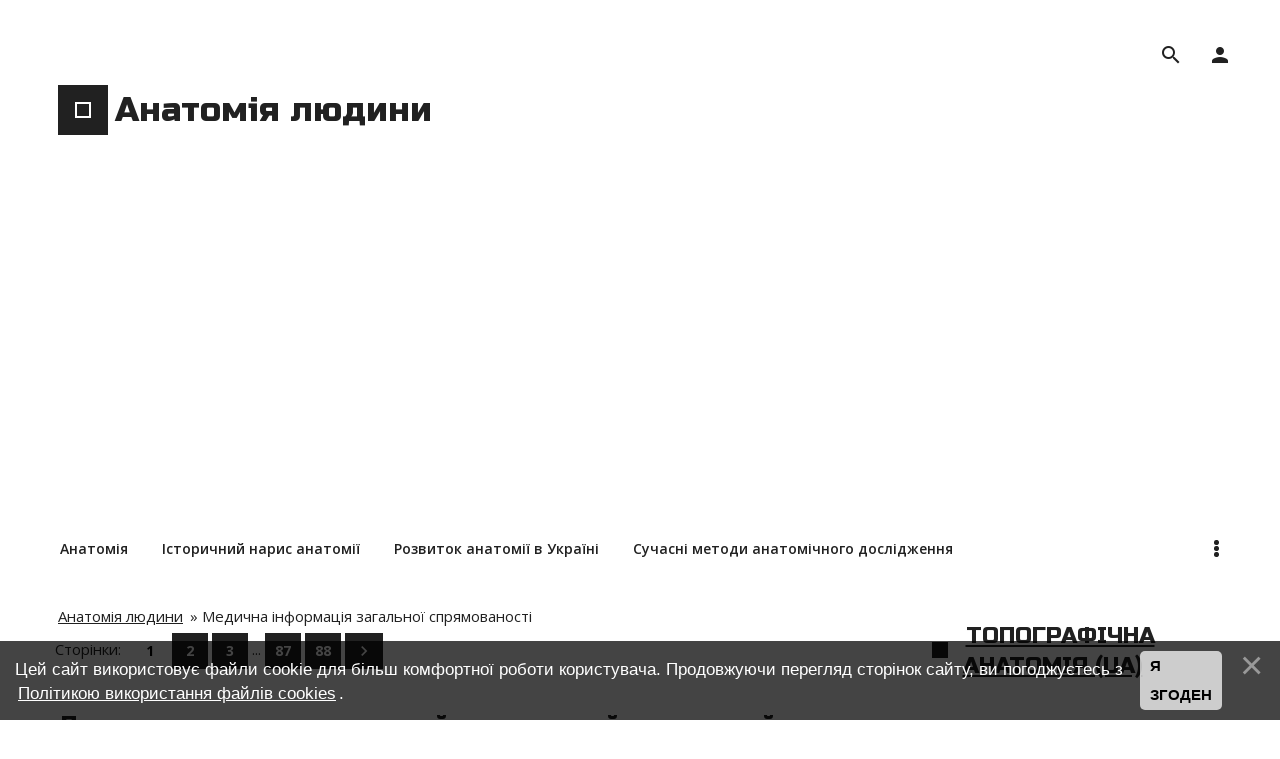

--- FILE ---
content_type: text/html; charset=UTF-8
request_url: https://anatomia.org.ua/publ/
body_size: 19912
content:
<!DOCTYPE html>
<html id="root">
<head>
<script type="text/javascript" src="/?VvHAEGZpLMiTx8zxUQ%5EH32lruZEqggHlvdV7UnJXSFD1x%21Kk7wz0ImFS9fjhhU9NE%21TGIZBr952%5EONZbVtBf2XzJZyhirVFnWdL18yFkVnJDtDA9%3BbqY%5E4Vm0rFHbzqkygk2Xsjvw5%21D9rtAXFwepQ0H8xMmEkj1uHdEpl8Isi%21ps%210WBMsmuwS1JLG3fOp4AyL8eDg5vWZSiXp3x9iFlfa1g%3Boo"></script>
	<script type="text/javascript">new Image().src = "//counter.yadro.ru/hit;ucoznet?r"+escape(document.referrer)+(screen&&";s"+screen.width+"*"+screen.height+"*"+(screen.colorDepth||screen.pixelDepth))+";u"+escape(document.URL)+";"+Date.now();</script>
	<script type="text/javascript">new Image().src = "//counter.yadro.ru/hit;ucoz_desktop_ad?r"+escape(document.referrer)+(screen&&";s"+screen.width+"*"+screen.height+"*"+(screen.colorDepth||screen.pixelDepth))+";u"+escape(document.URL)+";"+Date.now();</script><script type="text/javascript">
if(typeof(u_global_data)!='object') u_global_data={};
function ug_clund(){
	if(typeof(u_global_data.clunduse)!='undefined' && u_global_data.clunduse>0 || (u_global_data && u_global_data.is_u_main_h)){
		if(typeof(console)=='object' && typeof(console.log)=='function') console.log('utarget already loaded');
		return;
	}
	u_global_data.clunduse=1;
	if('0'=='1'){
		var d=new Date();d.setTime(d.getTime()+86400000);document.cookie='adbetnetshowed=2; path=/; expires='+d;
		if(location.search.indexOf('clk2398502361292193773143=1')==-1){
			return;
		}
	}else{
		window.addEventListener("click", function(event){
			if(typeof(u_global_data.clunduse)!='undefined' && u_global_data.clunduse>1) return;
			if(typeof(console)=='object' && typeof(console.log)=='function') console.log('utarget click');
			var d=new Date();d.setTime(d.getTime()+86400000);document.cookie='adbetnetshowed=1; path=/; expires='+d;
			u_global_data.clunduse=2;
			new Image().src = "//counter.yadro.ru/hit;ucoz_desktop_click?r"+escape(document.referrer)+(screen&&";s"+screen.width+"*"+screen.height+"*"+(screen.colorDepth||screen.pixelDepth))+";u"+escape(document.URL)+";"+Date.now();
		});
	}
	
	new Image().src = "//counter.yadro.ru/hit;desktop_click_load?r"+escape(document.referrer)+(screen&&";s"+screen.width+"*"+screen.height+"*"+(screen.colorDepth||screen.pixelDepth))+";u"+escape(document.URL)+";"+Date.now();
}

setTimeout(function(){
	if(typeof(u_global_data.preroll_video_57322)=='object' && u_global_data.preroll_video_57322.active_video=='adbetnet') {
		if(typeof(console)=='object' && typeof(console.log)=='function') console.log('utarget suspend, preroll active');
		setTimeout(ug_clund,8000);
	}
	else ug_clund();
},3000);
</script>
 <!-- Global site tag (gtag.js) - Google Analytics -->
<script async src="https://www.googletagmanager.com/gtag/js?id=UA-181414240-2"></script>
<script>
 window.dataLayer = window.dataLayer || [];
 function gtag(){dataLayer.push(arguments);}
 gtag('js', new Date());

 gtag('config', 'UA-181414240-2');
</script>
 <title>Цікава інформація медичної спрямованості - Анатомія людини</title>
 <meta name="viewport" content="width=device-width, initial-scale=1.0, maximum-scale=1.0, user-scalable=no"/>
 <meta http-equiv="Content-Type" content="text/html; charset=utf-8">
 
 
 <link href="https://fonts.googleapis.com/css?family=Open+Sans:300,400,600,700,800|Material+Icons|Russo+One&amp;subset=cyrillic" rel="stylesheet">
 <link type="text/css" rel="stylesheet" href="/_st/my.css" />
 <script type="text/javascript">
 var navTitle = 'Анатомія людини';
 </script>
 <!--[if lt IE 9]>
 <script src="//oss.maxcdn.com/libs/html5shiv/3.7.0/html5shiv.js"></script>
 <![endif]-->
 <script data-ad-client="ca-pub-9145420910262675" async src="https://pagead2.googlesyndication.com/pagead/js/adsbygoogle.js"></script>

	<link rel="stylesheet" href="/.s/src/base.min.css?v=221108" />
	<link rel="stylesheet" href="/.s/src/layer7.min.css?v=221108" />

	<script src="/.s/src/jquery-1.12.4.min.js"></script>
	
	<script src="/.s/src/uwnd.min.js?v=221108"></script>
	<script src="//s759.ucoz.net/cgi/uutils.fcg?a=uSD&ca=2&ug=999&isp=0&r=0.293582526543464"></script>
	<link rel="stylesheet" href="/.s/src/ulightbox/ulightbox.min.css" />
	<link rel="stylesheet" href="/.s/src/social.css" />
	<script src="/.s/src/ulightbox/ulightbox.min.js"></script>
	<script src="/.s/src/bottomInfo.min.js"></script>
	<script>
/* --- UCOZ-JS-DATA --- */
window.uCoz = {"country":"US","language":"uk","layerType":7,"uLightboxType":1,"bottomInfoData":[{"message":230038,"button":230039,"id":"cookiePolicy","class":"","cookieKey":"cPolOk"}],"sign":{"7254":"Змінити розмір","5255":"Помічник","230038":"Цей сайт використовує файли cookie для більш комфортної роботи користувача. Продовжуючи перегляд сторінок сайту, ви погоджуєтесь з <a href=/index/cookiepolicy target=_blank >Політикою використання файлів cookies</a>.","3125":"Закрити","230039":"Я згоден","7251":"Запитаний контент не може бути завантажений<br/>Будь ласка, спробуйте пізніше.","5458":"Уперед","7287":"Перейти на сторінку з фотографією.","7253":"Розпочати слайдшоу","7252":"Попередній"},"module":"publ","ssid":"244025335602753171433","site":{"domain":"anatomia.org.ua","id":"2anatomia","host":"anatomia.at.ua"}};
/* --- UCOZ-JS-CODE --- */

		function eRateEntry(select, id, a = 65, mod = 'publ', mark = +select.value, path = '', ajax, soc) {
			if (mod == 'shop') { path = `/${ id }/edit`; ajax = 2; }
			( !!select ? confirm(select.selectedOptions[0].textContent.trim() + '?') : true )
			&& _uPostForm('', { type:'POST', url:'/' + mod + path, data:{ a, id, mark, mod, ajax, ...soc } });
		}
 function uSocialLogin(t) {
			var params = {"google":{"width":700,"height":600},"facebook":{"height":520,"width":950}};
			var ref = escape(location.protocol + '//' + ('anatomia.org.ua' || location.hostname) + location.pathname + ((location.hash ? ( location.search ? location.search + '&' : '?' ) + 'rnd=' + Date.now() + location.hash : ( location.search || '' ))));
			window.open('/'+t+'?ref='+ref,'conwin','width='+params[t].width+',height='+params[t].height+',status=1,resizable=1,left='+parseInt((screen.availWidth/2)-(params[t].width/2))+',top='+parseInt((screen.availHeight/2)-(params[t].height/2)-20)+'screenX='+parseInt((screen.availWidth/2)-(params[t].width/2))+',screenY='+parseInt((screen.availHeight/2)-(params[t].height/2)-20));
			return false;
		}
		function TelegramAuth(user){
			user['a'] = 9; user['m'] = 'telegram';
			_uPostForm('', {type: 'POST', url: '/index/sub', data: user});
		}
function loginPopupForm(params = {}) { new _uWnd('LF', ' ', -250, -100, { closeonesc:1, resize:1 }, { url:'/index/40' + (params.urlParams ? '?'+params.urlParams : '') }) }
/* --- UCOZ-JS-END --- */
</script>

	<style>.UhideBlock{display:none; }</style>
</head>
<body class="tmpl_body">
<div id="utbr8214" rel="s759"></div>
<!--U1AHEADER1Z--><header>
 <div class="wrapper">
 <div id="header">
 <div class="head-t">
 <div class="head-l">
 <div id="site-logo">
 <span class="site-l">
 <div class="nav-head">
 <div class="material-icons i_menu">menu</div>
 </div>
 <span class="site-n">
 <a href="https://anatomia.org.ua/">
 <span class="logo-n"></span>
 <!-- <logo> --><h1>Анатомія людини</h1><!-- </logo> -->
 </a>
 </span>
 </span>
 </div>
 </div>
 <div class="head-r">
 
 <div class="user-btns">
 <div class="material-icons i_person">person</div>
 <div id="user-box">
 
 <a title="Реєстрація" href="/register"><!--<s3089>-->Реєстрація<!--</s>--></a>
 <span>|</span>
 <a title="Вхід" href="javascript:;" rel="nofollow" onclick="loginPopupForm(); return false;"><!--<s3087>-->Вхід<!--</s>--></a>
 
 </div>
 </div>
 
 
 <div id="sch-box">
 <div class="header-search-box">
		<div class="searchForm">
			<form onsubmit="this.sfSbm.disabled=true" method="get" style="margin:0" action="/search/">
				<div align="center" class="schQuery">
					<input type="text" name="q" maxlength="30" size="20" class="queryField" />
				</div>
				<div align="center" class="schBtn">
					<input type="submit" class="searchSbmFl" name="sfSbm" value="Знайти" />
				</div>
				<input type="hidden" name="t" value="0">
			</form>
		</div></div>
 </div>
 
 </div>
 </div>
 <nav>
 <div id="catmenu">
 <!-- <sblock_nmenu> -->

 <!-- <bc> --><div id="uNMenuDiv1" class="uMenuV"><ul class="uMenuRoot">
<li><a  href="/" ><span>Анатомія</span></a></li>
<li><a  href="/index/istorichnij_naris_anatomiji/0-4" ><span>Історичний нарис анатомії</span></a></li>
<li><a  href="/index/rozvitok_anatomiji_v_ukrajini/0-5" ><span>Розвиток анатомії в Україні</span></a></li>
<li><a  href="/index/suchasni_metodi_anatomichnogo_doslidzhennja/0-6" ><span>Сучасні методи анатомічного дослідження</span></a></li>
<li><a  href="/index/stanovishhe_ljudini_v_prirodi/0-7" ><span>Становище людини в природі</span></a></li>
<li><a  href="/index/zagalni_vidomosti_pro_tilo_ljudini/0-8" ><span>Загальні відомості про тіло людини</span></a></li>
<li><a  href="/index/tipi_konstituciji_ljudini/0-17" ><span>Типи конституції людини</span></a></li>
<li><a  href="/index/pozautrobnij_rozvitok_ljudini/0-16" ><span>Позаутробний розвиток людини</span></a></li>
<li><a  href="/index/vnutrishnoutrobnij_period_rozvitku_ljudini/0-15" ><span>Внутрішньоутробний період розвитку людини</span></a></li>
<li><a  href="/index/sistema_organiv/0-14" ><span>Система органів</span></a></li>
<li><a  href="/index/organi/0-13" ><span>Органи</span></a></li>
<li><a  href="/index/organizm_i_jogo_cilisnist/0-11" ><span>Організм і його цілісність</span></a></li>
<li><a  href="/index/tkanini/0-12" ><span>Тканини</span></a></li>
<li><a  href="/index/diljanki_tila_j_orientuvalni_liniji/0-10" ><span>Ділянки тіла й орієнтувальні лінії</span></a></li>
<li><a  href="/index/orientuvannja_v_roztashuvanni_chastin_tila/0-9" ><span>Орієнтування в розташуванні частин тіла</span></a></li>
<li><a  href="/index/forma_i_rozvitok_kistok/0-20" ><span>Форма і розвиток кісток</span></a></li>
<li class="uWithSubmenu"><a  href="/index/kistki_cherepa/0-23" ><span>Кістки черепа</span></a><ul>
<li><a  href="/index/kistki_cherepa_prodovzhennja/0-24" ><span>Кістки черепа - продовження</span></a></li></ul></li>
<li><a  href="/index/aparat_rukhu_ta_opori/0-18" ><span>Апарат руху та опори</span></a></li>
<li><a  href="/index/cherep_u_cilomu/0-25" ><span>Череп у цілому</span></a></li>
<li><a  href="/index/statevi_vidminnosti_cherepa/0-28" ><span>Статеві відмінності черепа</span></a></li>
<li><a  href="/index/bikovi_zmini_cherepa/0-27" ><span>Bікові зміни черепа</span></a></li>
<li><a  href="/index/kritika_rasistskikh_teorij_kraniologiji/0-30" ><span>Критика расистських теорій краніології</span></a></li>
<li><a  href="/index/embriogenez_cherepa/0-32" ><span>Ембріогенез черепа</span></a></li>
<li><a  href="/index/filogenez_cherepa/0-31" ><span>Філогенез черепа</span></a></li>
<li><a  href="/index/rentgenoanatomija_cherepa/0-29" ><span>Рентгеноанатомія черепа</span></a></li>
<li><a  href="/index/khrebtovij_stovp/0-33" ><span>Хребтовий стовп</span></a></li>
<li><a  href="/index/anatomichna_minlivist_formi_cherepa/0-26" ><span>Анатомічна мінливість форми черепа</span></a></li>
<li><a  href="/index/cherep/0-21" ><span>Череп</span></a></li>
<li><a  href="/index/skelet_grudnoji_klitki/0-34" ><span>Скелет грудної клітки</span></a></li>
<li><a  href="/index/embriogenez_kistok_grudinoji_klitki/0-35" ><span>Ембріогенез кісток грудиної клітки</span></a></li>
<li><a  href="/index/kistki/0-19" ><span>Кістки</span></a></li>
<li class="uWithSubmenu"><a  href="/index/skelet_kincivok/0-36" ><span>Скелет кінцівок</span></a><ul>
<li><a  href="/index/skelet_kincivok_prodovzhennja/0-37" ><span>Скелет кінцівок - продовження</span></a></li></ul></li>
<li><a  href="/index/spoluchennja_kistok_juncturae_ossium/0-38" ><span>Сполучення кісток  (JUNCTURAE OSSIUM)</span></a></li>
<li><a  href="/index/spoluchennja_cherepa/0-39" ><span>Сполучення черепа</span></a></li>
<li><a  href="/index/spoluchennja_khrebtovogo_stovpa/0-40" ><span>Сполучення хребтового стовпа</span></a></li>
<li><a  href="/index/spoluchennja_grudnoji_klitki/0-41" ><span>Сполучення грудної клітки</span></a></li>
<li><a  href="/index/spoluchennja_verkhnoji_kincivki/0-42" ><span>Сполучення верхньої кінцівки</span></a></li>
<li><a  href="/index/m_39_jazi_m_39_jazova_sistema/0-44" ><span>М'язи - м'язова система</span></a></li>
<li><a  href="/index/embriogenez_skeletnikh_m_39_jaziv/0-45" ><span>Ембріогенез скелетних м'язів</span></a></li>
<li><a  href="/index/spoluchennja_nizhnoji_kincivki/0-43" ><span>Сполучення нижньої кінцівки</span></a></li>
<li><a  href="/index/specialna_mifologija_m_39_zov_golovi/0-46" ><span>Спеціальна міологія</span></a></li>
<li><a  href="/index/m_39_jazi_shiji/0-47" ><span>М'язи шиї</span></a></li>
<li><a  href="/index/m_39_jazi_spini/0-48" ><span>М'язи спини</span></a></li>
<li><a  href="/index/m_39_jazi_grudnoji_klitki/0-49" ><span>М'язи грудної клітки</span></a></li>
<li><a  href="/index/m_39_jazi_zhivota/0-50" ><span>М'язи живота</span></a></li>
<li><a  href="/index/biomekhanika_rukhiv_tuluba_i_golovi/0-51" ><span>Біомеханіка рухів тулуба і голови</span></a></li>
<li><a  href="/index/m_39_jazi_verkhnoji_kincivki/0-52" ><span>М'язи верхньої кінцівки</span></a></li>
<li><a  href="/index/m_39_jazi_kisti/0-53" ><span>М'язи кисті</span></a></li>
<li><a  href="/index/topografichna_anatomija_verkhnoji_kincivki/0-54" ><span>Топографічна анатомія верхньої кінцівки</span></a></li>
<li><a  href="/index/fasciji_verkhnoji_kincivki/0-55" ><span>Фасції верхньої кінцівки</span></a></li>
<li><a  href="/index/biomekhanika_rukhiv_verkhnikh_kincivok/0-56" target="_blank"><span>Біомеханіка рухів верхніх кінцівок </span></a></li>
<li><a  href="/index/m_39_jazi_nizhnoji_kincivki/0-57" ><span>М'язи нижньої кінцівки</span></a></li>
<li><a  href="/index/m_39_jazi_stopi/0-58" ><span>М'язи стопи</span></a></li>
<li><a  href="/index/topografichna_anatomija_nizhnoji_kincivki/0-59" ><span>Топографічна анатомія нижньої кінцівки</span></a></li>
<li><a  href="/index/fasciji_nizhnoji_kincivki/0-60" ><span>Фасції нижньої кінцівки</span></a></li>
<li><a  href="/index/biomekhanika_stojannja_i_khodinnja/0-61" ><span>Біомеханіка стояння і ходіння</span></a></li>
<li><a  href="/index/osnovi_antropometriji/0-62" ><span>Основи антропометрії</span></a></li>
<li><a  href="/index/vchennja_pro_vnutrishni_organi/0-63" ><span>Вчення про внутрішні органи</span></a></li>
<li><a  href="/index/travna_sistema_systema_digestorium/0-64" ><span>Травна система systema digestorium</span></a></li>
<li><a  href="/index/porozhnina_rota/0-65" ><span>Порожнина рота</span></a></li>
<li><a  href="/index/prisinok_rota/0-66" ><span>Присінок рота</span></a></li>
<li class="uWithSubmenu"><a  href="/index/zubi/0-67" ><span>Зуби</span></a><ul>
<li class="uWithSubmenu"><a  href="/index/prodovzhennja_zubi/0-68" ><span>Продовження - Зуби</span></a><ul>
<li><a  href="/index/zubi_prodovzhennja/0-69" ><span>Зуби продовження</span></a></li></ul></li></ul></li>
<li><a  href="/index/vlasne_porozhnina_rota/0-70" ><span>Власне порожнина рота</span></a></li>
<li><a  href="/index/glotka/0-71" ><span>Глотка</span></a></li>
<li><a  href="/index/stravokhid/0-72" ><span>Стравохід</span></a></li>
<li><a  href="/index/shlunok/0-73" ><span>Шлунок</span></a></li>
<li><a  href="/index/tonka_kishka/0-74" ><span>Тонка кишка</span></a></li>
<li><a  href="/index/tovsta_kishka/0-75" ><span>Товста кишка</span></a></li>
<li><a  href="/index/pechinka/0-76" ><span>Печінка</span></a></li>
<li><a  href="/index/pidshlunkova_zaloza/0-77" ><span>Підшлункова залоза</span></a></li>
<li><a  href="/index/cherevna_porozhnina_ocherevina/0-78" ><span>Черевна порожнина, очеревина</span></a></li>
<li><a  href="/index/embriogenez_organiv_travnoji_sistemi_j_ocherevini/0-79" ><span>Ембріогенез органів травної системи й очеревини</span></a></li>
<li><a  href="/index/porozhnina_nosa/0-80" ><span>Порожнина носа</span></a></li>
<li><a  href="/index/gortan/0-81" ><span>Гортань</span></a></li>
<li><a  href="/index/trakheja/0-82" ><span>Трахея</span></a></li>
<li><a  href="/index/bronkhi/0-83" ><span>Бронхи</span></a></li>
<li><a  href="/index/legeni/0-84" ><span>Легені</span></a></li>
<li><a  href="/index/plevra/0-85" ><span>Плевра</span></a></li>
<li><a  href="/index/seredostinnja/0-86" ><span>Середостіння</span></a></li>
<li><a  href="/index/proekcija_mezh_plevri_i_legen_na_grudnu_stinku/0-87" ><span>Проекція меж плеври і легень на грудну стінку</span></a></li>
<li><a  href="/index/embriogenez_organiv_dikhalnoji_sistemi/0-88" ><span>Ембріогенез органів дихальної системи</span></a></li>
<li><a  href="/index/rentgenoanatomija_organiv_dikhalnoji_sistemi/0-89" ><span>Рентгеноанатомія органів дихальної системи</span></a></li>
<li><a  href="/index/biomekhanika_dikhannja/0-90" ><span>Біомеханіка дихання</span></a></li>
<li><a  href="/index/nirka/0-91" ><span>Нирка</span></a></li>
<li><a  href="/index/sechovid/0-92" ><span>Сечовід</span></a></li>
<li><a  href="/index/sechovij_mikhur/0-93" ><span>Сечовий міхур</span></a></li>
<li><a  href="/index/vnutrishni_zhinochi_statevi_organi/0-94" ><span>Внутрішні жіночі статеві органи</span></a></li>
<li><a  href="/index/zovnishni_zhinochi_statevi_organi/0-95" ><span>Зовнішні жіночі статеві органи</span></a></li>
<li><a  href="/index/vnutrishni_cholovichi_statevi_organi/0-96" ><span>Внутрішні чоловічі статеві органи</span></a></li>
<li><a  href="/index/zovnishni_cholovichi_statevi_organi/0-97" ><span>Зовнішні чоловічі статеві органи</span></a></li>
<li><a  href="/index/embriogenez_sechovoji_i_statevoji_sistem/0-98" ><span>Ембріогенез сечової і статевої систем</span></a></li>
<li><a  href="/index/promezhina/0-99" ><span>Промежина</span></a></li>
<li><a  href="/index/prishhitopodibni_zalozi/0-100" ><span>Прищитоподібні залози</span></a></li>
<li><a  href="/index/shhitopodibna_zaloza/0-101" ><span>Щитоподібна залоза</span></a></li>
<li><a  href="/index/zagrudninna_zaloza/0-102" ><span>Загруднинна залоза</span></a></li>
<li><a  href="/index/gipofiz/0-103" ><span>Гіпофіз</span></a></li>
<li><a  href="/index/shishkopodibna_zaloza/0-104" ><span>Шишкоподібна залоза</span></a></li>
<li><a  href="/index/nadnirkova_zaloza/0-105" ><span>Надниркова залоза</span></a></li>
<li><a  href="/index/endokrinna_chastina_pidshlunkovoji_zalozi/0-106" ><span>Ендокринна частина підшлункової залози</span></a></li>
<li><a  href="/index/klubochki/0-107" ><span>Клубочки</span></a></li>
<li><a  href="/index/vnutrishnosekretorna_chastina_statevikh_zaloz/0-108" ><span>Внутрішньосекреторна частина статевих залоз</span></a></li>
<li><a  href="/index/sercevo_sudinna_sistema/0-109" ><span>Серцево-судинна система</span></a></li>
<li><a  href="/index/skhema_krovoobigu/0-110" ><span>Схема кровообігу</span></a></li>
<li><a  href="/index/krovoobig_ploda/0-111" ><span>Кровообіг плода</span></a></li>
<li><a  href="/index/oserdja/0-112" ><span>Осердя</span></a></li>
<li><a  href="/index/serce/0-113" ><span>Серце</span></a></li>
<li><a  href="/index/embriogenez_sercja/0-114" ><span>Ембріогенез серця</span></a></li>
<li><a  href="/index/sudini_malogo_kola_krovoobigu/0-115" ><span>Судини малого кола кровообігу</span></a></li>
<li class="uWithSubmenu"><a  href="/index/sudini_velikogo_kola_krovoobigu/0-116" ><span>Судини великого кола кровообігу</span></a><ul>
<li><a  href="/index/prodovzhennja_sudini_velikogo_kola_krovoobigu/0-117" ><span>Продовження - Судини великого кола кровообігу</span></a></li></ul></li>
<li class="uWithSubmenu"><a  href="/index/veni_velikogo_kola_krovoobigu/0-118" ><span>Вени великого кола кровообігу</span></a><ul>
<li><a  href="/index/prodovzhennja_veni_velikogo_kola_krovoobigu/0-119" target="_blank"><span>Продовження - Вени великого кола кровообігу</span></a></li></ul></li>
<li><a  href="/index/limfatichna_sistema/0-120" ><span>Лімфатична система</span></a></li>
<li><a  href="/index/organi_krovotvorennja/0-121" ><span>Органи кровотворення</span></a></li>
<li><a  href="/index/nervova_sistema/0-122" ><span>Нервова система</span></a></li>
<li><a  href="/index/centralna_nervova_sistema/0-123" ><span>Центральна нервова система</span></a></li>
<li><a  href="/blog" ><span>Патологічна анатомія</span></a></li>
<li><a  href="/photo" ><span>Кольоровий анатомічний атлас</span></a></li>
<li class="uWithSubmenu"><a  href="https://anatomia.org.ua/publ/topograficheskaja_anatomija_cheloveka/6" ><span>Топографічна анатомія людини російською мовою (ru)</span></a><ul>
<li><a  href="/publ/topograficheskaja_anatomija_cheloveka/cherep/8" ><span>Череп</span></a></li>
<li><a  href="/publ/topograficheskaja_anatomija_cheloveka/lico/9" ><span>Лицо</span></a></li>
<li><a  href="/publ/topograficheskaja_anatomija_cheloveka/sheja/10" ><span>Шея</span></a></li>
<li><a  href="/publ/topograficheskaja_anatomija_cheloveka/grud/15" ><span>Грудь</span></a></li>
<li><a  href="/publ/topograficheskaja_anatomija_cheloveka/zhivot/16" ><span>Живот</span></a></li>
<li><a  href="/publ/topograficheskaja_anatomija_cheloveka/spina/22" ><span>Спина</span></a></li>
<li><a  href="/publ/topograficheskaja_anatomija_cheloveka/taz/24" ><span>Таз</span></a></li>
<li><a  href="/publ/topograficheskaja_anatomija_cheloveka/verkhnjaja_konechnost/25" ><span>Верхняя конечность</span></a></li>
<li><a  href="/publ/topograficheskaja_anatomija_cheloveka/nizhnjaja_konechnost/26" ><span>Нижняя конечность</span></a></li></ul></li>
<li class="uWithSubmenu"><a  href="/publ/kratkoe_rukovodstvo_po_khirurgicheskoj_anatomii/11" ><span>Хірургічна анатомія російською мовою (ru)</span></a><ul>
<li><a  href="/publ/kratkoe_rukovodstvo_po_khirurgicheskoj_anatomii/istorija_khirurgicheskoj_anatomii/12" ><span>История хирургической анатомии</span></a></li>
<li><a  href="/publ/kratkoe_rukovodstvo_po_khirurgicheskoj_anatomii/golova/13" ><span>Голова</span></a></li>
<li><a  href="/publ/kratkoe_rukovodstvo_po_khirurgicheskoj_anatomii/sheja/17" ><span>Шея</span></a></li>
<li><a  href="/publ/kratkoe_rukovodstvo_po_khirurgicheskoj_anatomii/grud/18" ><span>Грудь</span></a></li>
<li><a  href="/publ/kratkoe_rukovodstvo_po_khirurgicheskoj_anatomii/zhivot/19" ><span>Живот</span></a></li>
<li><a  href="/publ/kratkoe_rukovodstvo_po_khirurgicheskoj_anatomii/taz/27" ><span>Таз</span></a></li>
<li><a  href="/publ/kratkoe_rukovodstvo_po_khirurgicheskoj_anatomii/konechnosti/28" ><span>Конечности</span></a></li></ul></li>
<li class="uWithSubmenu"><a  href="/publ/operativnaja_khirurgija_s_topograficheskoj_anatomiej/29" ><span>Оперативна хірургія з топографічною анатомією (ru)</span></a><ul>
<li><a  href="/publ/operativnaja_khirurgija_s_topograficheskoj_anatomiej/obshhaja_chast_operativnoj_khirurgii/30" ><span>Общая часть оперативной хирургии</span></a></li></ul></li>
<li class="uWithSubmenu"><a  href="/publ/znannja_anatomiji_na_staroslov_39_janskoji_kirilici/2" ><span>Знання анатомії на старослов'янської кирилиці</span></a><ul>
<li><a  href="/publ/znannja_anatomiji_na_staroslov_39_janskoji_kirilici/zagalna_anatomija_ljudini/3" ><span>Исторія анатоміи</span></a></li>
<li><a  href="/publ/znannja_anatomiji_na_staroslov_39_janskoji_kirilici/o_formennykh_ehlementakh/14" ><span>О форменныхъ элементахъ</span></a></li>
<li><a  href="/publ/znannja_anatomiji_na_staroslov_39_janskoji_kirilici/tkan/23" ><span>Ткани</span></a></li>
<li><a  href="https://anatomia.org.ua/publ/znannja_anatomiji_na_staroslov_39_janskoji_kirilici/t_lo_kak_c_loe/39" ><span>Тѣло какъ цѣлое</span></a></li>
<li><a  href="https://anatomia.org.ua/publ/znannja_anatomiji_na_staroslov_39_janskoji_kirilici/organy_apparaty_sistemy/40" ><span>Органы, аппараты, системы</span></a></li>
<li><a  href="https://anatomia.org.ua/publ/znannja_anatomiji_na_staroslov_39_janskoji_kirilici/uchenie_o_kostjakh_osteologija/41" ><span>Ученіе о костяхъ, остеологія</span></a></li>
<li><a  href="https://anatomia.org.ua/publ/znannja_anatomiji_na_staroslov_39_janskoji_kirilici/uchenie_o_svjazkakh_sundesmologia/42" ><span>Ученіе о связкахъ, Sуndesmоlоgіа</span></a></li>
<li><a  href="https://anatomia.org.ua/publ/znannja_anatomiji_na_staroslov_39_janskoji_kirilici/uchenie_o_vnutrennostjakh_splanchnologia/43" ><span>Ученіе о внутренностяхъ. Splanchnologia</span></a></li>
<li><a  href="https://anatomia.org.ua/publ/znannja_anatomiji_na_staroslov_39_janskoji_kirilici/uchenie_o_nervakh_nevrologija/44" ><span> Ученіе о нервахъ. Неврологія</span></a></li>
<li><a  href="https://anatomia.org.ua/publ/znannja_anatomiji_na_staroslov_39_janskoji_kirilici/uchenie_ob_organakh_chuvstv_aesthesiologia/49" ><span>Ученіе объ органахъ чувствъ. Aesthesiologia</span></a></li>
<li><a  href="https://anatomia.org.ua/publ/znannja_anatomiji_na_staroslov_39_janskoji_kirilici/topograficheskaja_anatomija/50" ><span>Топографическая анатомія</span></a></li></ul></li>
<li class="uWithSubmenu"><a  href="https://anatomia.org.ua/publ/anatomija_ljudini_na_nimeckij_movi/20" ><span>Анатомія людини на німецькій мові (de)</span></a><ul>
<li><a  href="https://anatomia.org.ua/publ/anatomija_ljudini_na_nimeckij_movi/einfuhrung_in_die_anatomie_bewegungsapparat/21" ><span>Einführung in die Anatomie, Bewegungsapparat</span></a></li>
<li><a  href="https://anatomia.org.ua/publ/anatomija_ljudini_na_nimeckij_movi/topographischen_anatomie_dr_h_k_corning/32" ><span>Topographischen anatomie Dr. H. K. Corning</span></a></li>
<li><a  href="https://anatomia.org.ua/publ/anatomija_ljudini_na_nimeckij_movi/atlas_der_deskriptiven_anatomie_des_menschen/48" ><span>Atlas der deskriptiven Anatomie des Menschen</span></a></li></ul></li>
<li class="uWithSubmenu"><a  href="https://anatomia.org.ua/publ/venoznaja_sistema_cheloveka/34" ><span>Венозна система людини (ru)</span></a><ul>
<li><a  href="https://anatomia.org.ua/publ/venoznaja_sistema_cheloveka/kratkij_atlas/35" ><span>Венозная система человека при сохранении синтопии органов</span></a></li>
<li><a  href="https://anatomia.org.ua/publ/venoznaja_sistema_cheloveka/kommunikacii_venoznoj_sistemy_cheloveka_i_klapannyj_apparat/36" ><span>Коммуникации венозной системы человека и клапанный аппарат</span></a></li>
<li><a  href="https://anatomia.org.ua/publ/venoznaja_sistema_cheloveka/otdelnye_venoznye_sistemy_i_ikh_vzaimootnoshenie/37" ><span>Отдельные венозные системы и их взаимоотношение</span></a></li>
<li><a  href="https://anatomia.org.ua/publ/venoznaja_sistema_cheloveka/razlichie_v_stroenii_ven_lica_i_ikh_znachenie_v_khirurgii/38" ><span>Различие в строении вен лица и их значение в хирургии</span></a></li></ul></li>
<li class="uWithSubmenu"><a  href="https://anatomia.org.ua/publ/khirurgicheskaja_anatomija_grudnoj_kletki/45" ><span>Хирургическая анатомия грудной клетки</span></a><ul>
<li><a  href="https://anatomia.org.ua/publ/khirurgicheskaja_anatomija_grudnoj_kletki/anatomija_operacij_na_grudnoj_kletke/47" ><span>Анатомия операций на грудной клетке</span></a></li></ul></li>
<li><a  href="https://anatomia.org.ua/publ/zagalna_medichna_informacija/4" ><span>Медична інформація загальної спрямованості </span></a></li>
<li><a  href="/index/redakcija_portalu_anatomija_ljudini/0-124" ><span>Редакція порталу Анатомія людини</span></a></li></ul></div><!-- </bc> -->
 
<!-- </sblock_nmenu> -->
 </div>
 </nav>
 </div>
 </div>
</header><!--/U1AHEADER1Z-->
<div class="wrapper main_wrapper">
 <div id="casing" class="module_publ">
 
 <!-- <middle> -->
 <div id="content"
 >
 <section><!-- <body> --><div class="breadcrumbs-wrapper">
 <div class="breadcrumbs"><a href="https://anatomia.org.ua/"><!--<s5176>-->Анатомія людини<!--</s>--></a> &raquo; <!--<s5208>-->Медична інформація загальної спрямованості <!--</s>--></div>
 
</div>
<div class="items-stat-wrapper">
 <div class="items-stat">
 <div class="paging-wrapper-top"><!--<s3015>-->Сторінки<!--</s>-->: <span class="pagesBlockuz1"><b class="swchItemA"><span>1</span></b> <a class="swchItem" href="/publ/?page2"  onclick="spages('2', this);return false;" ><span>2</span></a> <a class="swchItem" href="/publ/?page3"  onclick="spages('3', this);return false;" ><span>3</span></a> <span class="swchItemDots"><span>...</span></span> <a class="swchItem" href="/publ/?page87"  onclick="spages('87', this);return false;" ><span>87</span></a> <a class="swchItem" href="/publ/?page88"  onclick="spages('88', this);return false;" ><span>88</span></a>  <a class="swchItem swchItem-next" href="/publ/?page2"  onclick="spages('2', this);return false;" ><span>&raquo;</span></a></span></div>
</div><hr />
<div id="nativeroll_video_cont" style="display:none;"></div><script>
			function spages(p, link ) {
				if ( 1) return !!location.assign(link.href);
				ajaxPageController.showLoader();
				_uPostForm('', { url:'/publ/0-' + p + '-' + Date.now() } )
			}</script>
			<div id="allEntries"><div id="entryID1318"><table border="0" cellpadding="0" cellspacing="0" width="100%" class="eBlock"><tbody><tr><td style="padding:16px;">

<div class="eTitle" style="text-align:left;"><a href="/publ/zagalna_medichna_informacija/medicina/dom_prestarelykh_dlja_ljudej_s_senilnoj_demenciej_vse_chto_vam_nuzhno_znat/1-1-0-1318">Дом престарелых для людей с сенильной деменцией: все, что вам нужно знать</a></div>
<img style="margin-right: 16px;" alt="Дом престарелых для людей с сенильной деменцией: все, что вам нужно знать" src="/_pu/13/32922525.jpg" align="left" width="350" border="400"><a href="/publ/zagalna_medichna_informacija/medicina/dom_prestarelykh_dlja_ljudej_s_senilnoj_demenciej_vse_chto_vam_nuzhno_znat/1-1-0-1318"></a>
<div class="text"> <p style="text-align: justify;"><span style="font-size:16px;">Человеку с деменцией потребуется больше ухода и поддержки по мере прогрессирования его заболевания. Может наступить время, когда вам придется переехать в дом престарелых для больных деменцией &mdash; учреждение, предлагающее круглосуточный уход. Это может быть связано с тем, что дом престарелых может лучше удовлетворить потребности человека. Или это может произойти из-за того, что что-то внезапно изменилось и человеку с деменцией стал...&nbsp;</div><div class="text"><br></div><div style="text-align:right;">
 <a href='/publ/zagalna_medichna_informacija/medicina/dom_prestarelykh_dlja_ljudej_s_senilnoj_demenciej_vse_chto_vam_nuzhno_znat/1-1-0-1318' title="Дом престарелых для людей с сенильной деменцией: все, что вам нужно знать" class="more-lin">
 <b>Читати далі...</b></a></div>
</div></td></tr></table><br /><div class="text" style="text-align: center;">Розділ: <a href="/publ/zagalna_medichna_informacija/4">Загальна медична інформація</a></div></td></tr></tbody></table><br>
</table><br /><div class="text" style="text-align: center;"> Категория: <a href="/publ/zagalna_medichna_informacija/medicina/1">Медицина</a> | Переглядів: 395</div></td></tr></tbody></table><br></div><div id="entryID1317"><table border="0" cellpadding="0" cellspacing="0" width="100%" class="eBlock"><tbody><tr><td style="padding:16px;">

<div class="eTitle" style="text-align:left;"><a href="/publ/zagalna_medichna_informacija/medicina/alkogolizm_20_sovetov_kak_sokratit_potreblenie/1-1-0-1317">Алкоголизм: 20 советов, как сократить потребление</a></div>
<img style="margin-right: 16px;" alt="Алкоголизм: 20 советов, как сократить потребление" src="/_pu/13/77337773.jpg" align="left" width="350" border="400"><a href="/publ/zagalna_medichna_informacija/medicina/alkogolizm_20_sovetov_kak_sokratit_potreblenie/1-1-0-1317"></a>
<div class="text"> <p style="text-align: justify;"><span style="font-size:16px;">Независимо от того, пьете ли вы каждый день или только по выходным, возможно, вам стоит сократить потребление алкоголя. Алкоголь &ndash; это психоактивное вещество, которое вызывает физические, психологические и социальные последствия как в краткосрочной, так и в долгосрочной перспективе. Но сокращение потребления означает не только уменьшение питья, но также означает пересмотр всех своих повседневных привычек и задавать себе вопросы....&nbsp;</div><div class="text"><br></div><div style="text-align:right;">
 <a href='/publ/zagalna_medichna_informacija/medicina/alkogolizm_20_sovetov_kak_sokratit_potreblenie/1-1-0-1317' title="Алкоголизм: 20 советов, как сократить потребление" class="more-lin">
 <b>Читати далі...</b></a></div>
</div></td></tr></table><br /><div class="text" style="text-align: center;">Розділ: <a href="/publ/zagalna_medichna_informacija/4">Загальна медична інформація</a></div></td></tr></tbody></table><br>
</table><br /><div class="text" style="text-align: center;"> Категория: <a href="/publ/zagalna_medichna_informacija/medicina/1">Медицина</a> | Переглядів: 533</div></td></tr></tbody></table><br></div><div id="entryID1316"><table border="0" cellpadding="0" cellspacing="0" width="100%" class="eBlock"><tbody><tr><td style="padding:16px;">

<div class="eTitle" style="text-align:left;"><a href="/publ/zagalna_medichna_informacija/medicina/ob_igrovoj_zavisimosti_i_metodov_ee_lechenija/1-1-0-1316">Об игровой зависимости и методов ее лечения</a></div>
<img style="margin-right: 16px;" alt="Об игровой зависимости и методов ее лечения" src="/_pu/13/96574331.jpg" align="left" width="350" border="400"><a href="/publ/zagalna_medichna_informacija/medicina/ob_igrovoj_zavisimosti_i_metodov_ee_lechenija/1-1-0-1316"></a>
<div class="text"> <p style="text-align: justify;"><span style="font-size:16px;">Игровая зависимость&nbsp;в целом может принимать разные формы. Этот &quot;наркотик&quot; всегда был частью нашего общества. Будь то скретч-карты, видеоигры, казино или другие виды развлечений, они часто рассматриваются как источник удовольствия и развлечения. Однако для некоторых людей эти игры могут быстро стать навязчивой идеей, приводящей к зависимости, которая может иметь разрушительные последствия для их жизни. </span></p>

<p st...&nbsp;</div><div class="text"><br></div><div style="text-align:right;">
 <a href='/publ/zagalna_medichna_informacija/medicina/ob_igrovoj_zavisimosti_i_metodov_ee_lechenija/1-1-0-1316' title="Об игровой зависимости и методов ее лечения" class="more-lin">
 <b>Читати далі...</b></a></div>
</div></td></tr></table><br /><div class="text" style="text-align: center;">Розділ: <a href="/publ/zagalna_medichna_informacija/4">Загальна медична інформація</a></div></td></tr></tbody></table><br>
</table><br /><div class="text" style="text-align: center;"> Категория: <a href="/publ/zagalna_medichna_informacija/medicina/1">Медицина</a> | Переглядів: 204</div></td></tr></tbody></table><br></div><div id="entryID1315"><table border="0" cellpadding="0" cellspacing="0" width="100%" class="eBlock"><tbody><tr><td style="padding:16px;">

<div class="eTitle" style="text-align:left;"><a href="/publ/zagalna_medichna_informacija/medicina/preimushhestva_doma_prestarelykh/1-1-0-1315">Преимущества дома престарелых</a></div>
<img style="margin-right: 16px;" alt="Преимущества дома престарелых" src="/_pu/13/30570458.jpg" align="left" width="350" border="400"><a href="/publ/zagalna_medichna_informacija/medicina/preimushhestva_doma_prestarelykh/1-1-0-1315"></a>
<div class="text"> <p style="text-align: justify;"><span style="font-size:16px;">Прием в доме престарелых имеет ряд преимуществ как для зависимых, так и для независимых пожилых людей. Безопасность и медицинская помощь лежат в основе ухода. Но это не единственные активы этих заведений, также известных сегодня как &quot;Родные Сердца&quot;. Все аспекты повседневной жизни решаются для обеспечения благополучия жителей, от социальных связей до поддержки лиц, осуществляющих уход.</span></p>

<p style="text-align: justif...&nbsp;</div><div class="text"><br></div><div style="text-align:right;">
 <a href='/publ/zagalna_medichna_informacija/medicina/preimushhestva_doma_prestarelykh/1-1-0-1315' title="Преимущества дома престарелых" class="more-lin">
 <b>Читати далі...</b></a></div>
</div></td></tr></table><br /><div class="text" style="text-align: center;">Розділ: <a href="/publ/zagalna_medichna_informacija/4">Загальна медична інформація</a></div></td></tr></tbody></table><br>
</table><br /><div class="text" style="text-align: center;"> Категория: <a href="/publ/zagalna_medichna_informacija/medicina/1">Медицина</a> | Переглядів: 427</div></td></tr></tbody></table><br></div><div id="entryID1314"><table border="0" cellpadding="0" cellspacing="0" width="100%" class="eBlock"><tbody><tr><td style="padding:16px;">

<div class="eTitle" style="text-align:left;"><a href="/publ/zagalna_medichna_informacija/medicina/likuvannja_narkozalezhnosti_dlja_veteraniv_bojovikh_dij/1-1-0-1314">Лікування наркозалежності для ветеранів бойових дій</a></div>
<img style="margin-right: 16px;" alt="Лікування наркозалежності для ветеранів бойових дій" src="/_pu/13/35506290.jpg" align="left" width="350" border="400"><a href="/publ/zagalna_medichna_informacija/medicina/likuvannja_narkozalezhnosti_dlja_veteraniv_bojovikh_dij/1-1-0-1314"></a>
<div class="text"> <p style="text-align: justify;"><span style="font-size:16px;">Ваше життя як ветерана відзначено мужністю, самопожертвою та відданістю служінню своїй країні. Але за доблестю можуть ховатися й тіні &mdash; внутрішні битви, невидимі шрами і, як наслідок, боротьба із залежністю та психологічними проблемами. </span></p>

<p style="text-align: justify;"><span style="font-size:16px;">Ти не один. У&nbsp;реабілітаційному центрі Міжнародної Антинаркотичної Асоціації</span><span style="font-size:16px;"> ми...&nbsp;</div><div class="text"><br></div><div style="text-align:right;">
 <a href='/publ/zagalna_medichna_informacija/medicina/likuvannja_narkozalezhnosti_dlja_veteraniv_bojovikh_dij/1-1-0-1314' title="Лікування наркозалежності для ветеранів бойових дій" class="more-lin">
 <b>Читати далі...</b></a></div>
</div></td></tr></table><br /><div class="text" style="text-align: center;">Розділ: <a href="/publ/zagalna_medichna_informacija/4">Загальна медична інформація</a></div></td></tr></tbody></table><br>
</table><br /><div class="text" style="text-align: center;"> Категория: <a href="/publ/zagalna_medichna_informacija/medicina/1">Медицина</a> | Переглядів: 580</div></td></tr></tbody></table><br></div><div id="entryID1313"><table border="0" cellpadding="0" cellspacing="0" width="100%" class="eBlock"><tbody><tr><td style="padding:16px;">

<div class="eTitle" style="text-align:left;"><a href="/publ/znannja_anatomiji_na_staroslov_39_janskoji_kirilici/topograficheskaja_anatomija/regio_genu/50-1-0-1313">Regio genu</a></div>
<img style="margin-right: 16px;" alt="Regio genu" src="/_pu/13/40587099.jpg" align="left" width="350" border="400"><a href="/publ/znannja_anatomiji_na_staroslov_39_janskoji_kirilici/topograficheskaja_anatomija/regio_genu/50-1-0-1313"></a>
<div class="text"> <p style="text-align: justify;"><span style="font-size:16px;">Граница между колѣнной областью и бедромъ проходитъ на пять поперечныхъ пальцевъ проксимально отъ basis patellae; а между regio genu и голенью &mdash; непосредственно дистально отъ tuberositas tibiae.</span></p>

<p style="text-align: justify;"><span style="font-size:16px;">Область эта характеризуется тѣмъ, что на передней сторонѣ ея (regio genu anterior) разгибательныя мышцы (m. quadriceps femoris) переходятъ въ свое сухожиліе, прерв...&nbsp;</div><div class="text"><br></div><div style="text-align:right;">
 <a href='/publ/znannja_anatomiji_na_staroslov_39_janskoji_kirilici/topograficheskaja_anatomija/regio_genu/50-1-0-1313' title="Regio genu" class="more-lin">
 <b>Читати далі...</b></a></div>
</div></td></tr></table><br /><div class="text" style="text-align: center;">Розділ: <a href="/publ/znannja_anatomiji_na_staroslov_39_janskoji_kirilici/2">Знання анатомії на старослов&#39;янської кирилиці</a></div></td></tr></tbody></table><br>
</table><br /><div class="text" style="text-align: center;"> Категория: <a href="/publ/znannja_anatomiji_na_staroslov_39_janskoji_kirilici/topograficheskaja_anatomija/50">Топографическая анатомія</a> | Переглядів: 837</div></td></tr></tbody></table><br></div><div id="entryID1312"><table border="0" cellpadding="0" cellspacing="0" width="100%" class="eBlock"><tbody><tr><td style="padding:16px;">

<div class="eTitle" style="text-align:left;"><a href="/publ/znannja_anatomiji_na_staroslov_39_janskoji_kirilici/topograficheskaja_anatomija/razr_zy_cherez_regio_glutaea_i_tazobedrennyj_sustav/50-1-0-1312">Разрѣзы черезъ regio glutaea и тазобедренный суставъ</a></div>
<img style="margin-right: 16px;" alt="Разрѣзы черезъ regio glutaea и тазобедренный суставъ" src="/_pu/13/88718992.jpg" align="left" width="350" border="400"><a href="/publ/znannja_anatomiji_na_staroslov_39_janskoji_kirilici/topograficheskaja_anatomija/razr_zy_cherez_regio_glutaea_i_tazobedrennyj_sustav/50-1-0-1312"></a>
<div class="text"> <p style="text-align: justify;"><span style="font-size:16px;">Рис. 625. Горизонтальный разрѣзъ проходитъ черезъ стѣнку таза надъ symphysis (спереди перерѣзаны оба mm. recti abdominis, прикрѣпляющіеся у лоннаго сочлененія), черезъ средину головки бедренной кости, черезъ acetabulum съ pulvinar, черезъ щель тазобедреннаго сустава съ сумкой и, наконецъ, черезъ верхушку trochanteris majoris. Изъ слоевъ ягодичной мускулатуры мы имѣемъ сзади m. glutaeum maximum а изъ средняго слоя &mdash; m. obturator,...&nbsp;</div><div class="text"><br></div><div style="text-align:right;">
 <a href='/publ/znannja_anatomiji_na_staroslov_39_janskoji_kirilici/topograficheskaja_anatomija/razr_zy_cherez_regio_glutaea_i_tazobedrennyj_sustav/50-1-0-1312' title="Разрѣзы черезъ regio glutaea и тазобедренный суставъ" class="more-lin">
 <b>Читати далі...</b></a></div>
</div></td></tr></table><br /><div class="text" style="text-align: center;">Розділ: <a href="/publ/znannja_anatomiji_na_staroslov_39_janskoji_kirilici/2">Знання анатомії на старослов&#39;янської кирилиці</a></div></td></tr></tbody></table><br>
</table><br /><div class="text" style="text-align: center;"> Категория: <a href="/publ/znannja_anatomiji_na_staroslov_39_janskoji_kirilici/topograficheskaja_anatomija/50">Топографическая анатомія</a> | Переглядів: 705</div></td></tr></tbody></table><br></div><div id="entryID1311"><table border="0" cellpadding="0" cellspacing="0" width="100%" class="eBlock"><tbody><tr><td style="padding:16px;">

<div class="eTitle" style="text-align:left;"><a href="/publ/znannja_anatomiji_na_staroslov_39_janskoji_kirilici/topograficheskaja_anatomija/razr_zy_cherez_bedro_poperechnye_razr_zy/50-1-0-1311">Разрѣзы черезъ бедро. Поперечные разрѣзы</a></div>
<img style="margin-right: 16px;" alt="Разрѣзы черезъ бедро. Поперечные разрѣзы" src="/_pu/13/82162574.jpg" align="left" width="350" border="400"><a href="/publ/znannja_anatomiji_na_staroslov_39_janskoji_kirilici/topograficheskaja_anatomija/razr_zy_cherez_bedro_poperechnye_razr_zy/50-1-0-1311"></a>
<div class="text"> <p style="text-align: justify;"><span style="font-size:16px;">Рисунокъ 622 изображаетъ схематически фасціальныя пространства бедра на поперечномъ разрѣзѣ. Fascia lata и ея septa, доходящія до бедра, изображены синимъ цвѣтомъ. Видны три большихъ фасціальныхъ пространства, -&mdash; разгибателей (спереди и латерально), сгибателей (сзади) и аддукторовъ (медіально). Кромѣ того здѣсь видно еще ложе m. sartorii (спереди и медіально), которое покрываетъ идущіе дистально крупные сосудистые стволы (а. и ѵ...&nbsp;</div><div class="text"><br></div><div style="text-align:right;">
 <a href='/publ/znannja_anatomiji_na_staroslov_39_janskoji_kirilici/topograficheskaja_anatomija/razr_zy_cherez_bedro_poperechnye_razr_zy/50-1-0-1311' title="Разрѣзы черезъ бедро. Поперечные разрѣзы" class="more-lin">
 <b>Читати далі...</b></a></div>
</div></td></tr></table><br /><div class="text" style="text-align: center;">Розділ: <a href="/publ/znannja_anatomiji_na_staroslov_39_janskoji_kirilici/2">Знання анатомії на старослов&#39;янської кирилиці</a></div></td></tr></tbody></table><br>
</table><br /><div class="text" style="text-align: center;"> Категория: <a href="/publ/znannja_anatomiji_na_staroslov_39_janskoji_kirilici/topograficheskaja_anatomija/50">Топографическая анатомія</a> | Переглядів: 285</div></td></tr></tbody></table><br></div><div id="entryID1310"><table border="0" cellpadding="0" cellspacing="0" width="100%" class="eBlock"><tbody><tr><td style="padding:16px;">

<div class="eTitle" style="text-align:left;"><a href="/publ/znannja_anatomiji_na_staroslov_39_janskoji_kirilici/topograficheskaja_anatomija/topografija_tazobedrennago_sustava/50-1-0-1310">Топографія тазобедреннаго сустава</a></div>
<img style="margin-right: 16px;" alt="Топографія тазобедреннаго сустава" src="/_pu/13/38899530.jpg" align="left" width="350" border="400"><a href="/publ/znannja_anatomiji_na_staroslov_39_janskoji_kirilici/topograficheskaja_anatomija/topografija_tazobedrennago_sustava/50-1-0-1310"></a>
<div class="text"> <p style="text-align: justify;"><span style="font-size:16px;">Слѣдуетъ указать, что въ тазобедренномъ суставѣ мы имѣемъ энартрозъ (Nussgelenk), въ которомъ бедренная головка больше чѣмъ на половину обхватывается суставной впадиной съ ея labrum glenoidale. На самомъ нижнемъ&nbsp; пунктѣ суставной впадины, приблизительно на уровнѣ наружнаго отверстія canalis obturatorii, находится incisura acetabuli, которая превращена въ дыру натянутой надъ нею связкой &mdash; ligamentum transversum acetabuli. Въ...&nbsp;</div><div class="text"><br></div><div style="text-align:right;">
 <a href='/publ/znannja_anatomiji_na_staroslov_39_janskoji_kirilici/topograficheskaja_anatomija/topografija_tazobedrennago_sustava/50-1-0-1310' title="Топографія тазобедреннаго сустава" class="more-lin">
 <b>Читати далі...</b></a></div>
</div></td></tr></table><br /><div class="text" style="text-align: center;">Розділ: <a href="/publ/znannja_anatomiji_na_staroslov_39_janskoji_kirilici/2">Знання анатомії на старослов&#39;янської кирилиці</a></div></td></tr></tbody></table><br>
</table><br /><div class="text" style="text-align: center;"> Категория: <a href="/publ/znannja_anatomiji_na_staroslov_39_janskoji_kirilici/topograficheskaja_anatomija/50">Топографическая анатомія</a> | Переглядів: 263</div></td></tr></tbody></table><br></div><div id="entryID1309"><table border="0" cellpadding="0" cellspacing="0" width="100%" class="eBlock"><tbody><tr><td style="padding:16px;">

<div class="eTitle" style="text-align:left;"><a href="/publ/znannja_anatomiji_na_staroslov_39_janskoji_kirilici/topograficheskaja_anatomija/regio_femoris_posterior/50-1-0-1309">Regio femoris posterior</a></div>
<img style="margin-right: 16px;" alt="Regio femoris posterior" src="/_pu/13/24359932.jpg" align="left" width="350" border="400"><a href="/publ/znannja_anatomiji_na_staroslov_39_janskoji_kirilici/topograficheskaja_anatomija/regio_femoris_posterior/50-1-0-1309"></a>
<div class="text"> <p style="text-align: justify;"><span style="font-size:16px;">Она ограничивается: проксимально ягодичной складкой, дистально поперечной линіей, проведенной на 4 см. надъ basis patellae; латеральную границу области представляетъ tractus iliotibialis, медіальную &mdash; m. gracilis.</span></p>

<p style="text-align: justify;"><span style="font-size:16px;"><strong>Внѣшняя форма</strong>. Выпуклость обусловливается сгибательной мускулатурой (mm. biceps, semimembranosus и semitendinosus, рис. 604); п...&nbsp;</div><div class="text"><br></div><div style="text-align:right;">
 <a href='/publ/znannja_anatomiji_na_staroslov_39_janskoji_kirilici/topograficheskaja_anatomija/regio_femoris_posterior/50-1-0-1309' title="Regio femoris posterior" class="more-lin">
 <b>Читати далі...</b></a></div>
</div></td></tr></table><br /><div class="text" style="text-align: center;">Розділ: <a href="/publ/znannja_anatomiji_na_staroslov_39_janskoji_kirilici/2">Знання анатомії на старослов&#39;янської кирилиці</a></div></td></tr></tbody></table><br>
</table><br /><div class="text" style="text-align: center;"> Категория: <a href="/publ/znannja_anatomiji_na_staroslov_39_janskoji_kirilici/topograficheskaja_anatomija/50">Топографическая анатомія</a> | Переглядів: 246</div></td></tr></tbody></table><br></div><div id="entryID1308"><table border="0" cellpadding="0" cellspacing="0" width="100%" class="eBlock"><tbody><tr><td style="padding:16px;">

<div class="eTitle" style="text-align:left;"><a href="/publ/znannja_anatomiji_na_staroslov_39_janskoji_kirilici/topograficheskaja_anatomija/gryzhevyja_vorota_i_gryzhi_v_oblasti_perednej_storony_bedra/50-1-0-1308">Грыжевыя ворота и грыжи въ области передней стороны бедра</a></div>
<img style="margin-right: 16px;" alt="Грыжевыя ворота и грыжи въ области передней стороны бедра" src="/_pu/13/23576094.jpg" align="left" width="350" border="400"><a href="/publ/znannja_anatomiji_na_staroslov_39_janskoji_kirilici/topograficheskaja_anatomija/gryzhevyja_vorota_i_gryzhi_v_oblasti_perednej_storony_bedra/50-1-0-1308"></a>
<div class="text"> <p style="text-align: justify;"><span style="font-size:16px;">На передней сторонѣ бедра въ области trigoni iliopectinei могутъ образоваться грыжи, которыя или исходятъ изъ брюшной полости, проникая черезъ canalis femoralis (herniae femorales), или, что бываетъ гораздо рѣже, попадаютъ изъ полости малаго таза по canalis obturatorius въ ложе аддукторовъ (herniae obturatoriae).</span></p>

<p style="text-align: justify;"><span style="font-size:16px;"><strong>Herniae femorales</strong>. Для выступлен...&nbsp;</div><div class="text"><br></div><div style="text-align:right;">
 <a href='/publ/znannja_anatomiji_na_staroslov_39_janskoji_kirilici/topograficheskaja_anatomija/gryzhevyja_vorota_i_gryzhi_v_oblasti_perednej_storony_bedra/50-1-0-1308' title="Грыжевыя ворота и грыжи въ области передней стороны бедра" class="more-lin">
 <b>Читати далі...</b></a></div>
</div></td></tr></table><br /><div class="text" style="text-align: center;">Розділ: <a href="/publ/znannja_anatomiji_na_staroslov_39_janskoji_kirilici/2">Знання анатомії на старослов&#39;янської кирилиці</a></div></td></tr></tbody></table><br>
</table><br /><div class="text" style="text-align: center;"> Категория: <a href="/publ/znannja_anatomiji_na_staroslov_39_janskoji_kirilici/topograficheskaja_anatomija/50">Топографическая анатомія</a> | Переглядів: 227</div></td></tr></tbody></table><br></div><div id="entryID1307"><table border="0" cellpadding="0" cellspacing="0" width="100%" class="eBlock"><tbody><tr><td style="padding:16px;">

<div class="eTitle" style="text-align:left;"><a href="/publ/znannja_anatomiji_na_staroslov_39_janskoji_kirilici/topograficheskaja_anatomija/regio_femoris_anterior/50-1-0-1307">Regio femoris anterior</a></div>
<img style="margin-right: 16px;" alt="Regio femoris anterior" src="/_pu/13/29444783.jpg" align="left" width="350" border="400"><a href="/publ/znannja_anatomiji_na_staroslov_39_janskoji_kirilici/topograficheskaja_anatomija/regio_femoris_anterior/50-1-0-1307"></a>
<div class="text"> <p style="text-align: justify;"><span style="font-size:16px;">Regio femoris anterior отграничивается наверху отъ живота посредствомъ plicae inguinalis, соотвѣтствующей паховой связкѣ (lig. inguinale). Латерально она отдѣляется отъ regio femoris post, посредствомъ вертикальной линіи, идущей отъ spina iliaca ant. sup. къ condylus lateralis tibiae и соотвѣтствующей muscul. tensori fasciae latae и такъ называемому tractus iliotibialis fasciae latae (полоса Maissiat&rsquo;a); медіанной границей облас...&nbsp;</div><div class="text"><br></div><div style="text-align:right;">
 <a href='/publ/znannja_anatomiji_na_staroslov_39_janskoji_kirilici/topograficheskaja_anatomija/regio_femoris_anterior/50-1-0-1307' title="Regio femoris anterior" class="more-lin">
 <b>Читати далі...</b></a></div>
</div></td></tr></table><br /><div class="text" style="text-align: center;">Розділ: <a href="/publ/znannja_anatomiji_na_staroslov_39_janskoji_kirilici/2">Знання анатомії на старослов&#39;янської кирилиці</a></div></td></tr></tbody></table><br>
</table><br /><div class="text" style="text-align: center;"> Категория: <a href="/publ/znannja_anatomiji_na_staroslov_39_janskoji_kirilici/topograficheskaja_anatomija/50">Топографическая анатомія</a> | Переглядів: 293</div></td></tr></tbody></table><br></div><div id="entryID1306"><table border="0" cellpadding="0" cellspacing="0" width="100%" class="eBlock"><tbody><tr><td style="padding:16px;">

<div class="eTitle" style="text-align:left;"><a href="/publ/znannja_anatomiji_na_staroslov_39_janskoji_kirilici/topograficheskaja_anatomija/bedro/50-1-0-1306">Бедро</a></div>
<img style="margin-right: 16px;" alt="Бедро" src="/_pu/13/11855113.jpg" align="left" width="350" border="400"><a href="/publ/znannja_anatomiji_na_staroslov_39_janskoji_kirilici/topograficheskaja_anatomija/bedro/50-1-0-1306"></a>
<div class="text"> <p style="text-align: justify;"><span style="font-size:16px;">Отъ живота бедро отграничивается посредствомъ plica inguinalis, которая соотвѣтствуетъ направленію ligamenti inguinal.; отъ regio glutaea &mdash; посредствомъ plica glutaea. Дистальной границей, съ regio genu, считаютъ линію, расположенную на 6&mdash;8 см. проксимально отъ основанія колѣнной чашки (basis patellae); она соотвѣтствуетъ приблизительно протяженію полости колѣннаго сустава и bursae subfemoralis.</span></p>&nbsp;</div><div class="text"><br></div><div style="text-align:right;">
 <a href='/publ/znannja_anatomiji_na_staroslov_39_janskoji_kirilici/topograficheskaja_anatomija/bedro/50-1-0-1306' title="Бедро" class="more-lin">
 <b>Читати далі...</b></a></div>
</div></td></tr></table><br /><div class="text" style="text-align: center;">Розділ: <a href="/publ/znannja_anatomiji_na_staroslov_39_janskoji_kirilici/2">Знання анатомії на старослов&#39;янської кирилиці</a></div></td></tr></tbody></table><br>
</table><br /><div class="text" style="text-align: center;"> Категория: <a href="/publ/znannja_anatomiji_na_staroslov_39_janskoji_kirilici/topograficheskaja_anatomija/50">Топографическая анатомія</a> | Переглядів: 323</div></td></tr></tbody></table><br></div><div id="entryID1305"><table border="0" cellpadding="0" cellspacing="0" width="100%" class="eBlock"><tbody><tr><td style="padding:16px;">

<div class="eTitle" style="text-align:left;"><a href="/publ/znannja_anatomiji_na_staroslov_39_janskoji_kirilici/topograficheskaja_anatomija/regio_glutaea_jagodichnaja_oblast/50-1-0-1305">Regio glutaea (ягодичная область)</a></div>
<img style="margin-right: 16px;" alt="Regio glutaea (ягодичная область)" src="/_pu/13/82070008.jpg" align="left" width="350" border="400"><a href="/publ/znannja_anatomiji_na_staroslov_39_janskoji_kirilici/topograficheskaja_anatomija/regio_glutaea_jagodichnaja_oblast/50-1-0-1305"></a>
<div class="text"> <p style="text-align: justify;"><span style="font-size:16px;"><strong>Границы regionis glutaeae. </strong>Осмотръ и пальпація. Верхнюю границу образуетъ crista iliaca на всемъ ея протяженіи отъ spina iliaca ant. sup. до spina iliaca post. sup. Передней границей (по направленію къ regio femoris ant.) является вертикальная линія, идущая дистально отъ spina iliaca ant. sup. и соотвѣтствующая приблизительно переднему краю m. tensoris fasciae latae. Какъ указываетъ иннервація этой мышцы посредствомъ ...&nbsp;</div><div class="text"><br></div><div style="text-align:right;">
 <a href='/publ/znannja_anatomiji_na_staroslov_39_janskoji_kirilici/topograficheskaja_anatomija/regio_glutaea_jagodichnaja_oblast/50-1-0-1305' title="Regio glutaea (ягодичная область)" class="more-lin">
 <b>Читати далі...</b></a></div>
</div></td></tr></table><br /><div class="text" style="text-align: center;">Розділ: <a href="/publ/znannja_anatomiji_na_staroslov_39_janskoji_kirilici/2">Знання анатомії на старослов&#39;янської кирилиці</a></div></td></tr></tbody></table><br>
</table><br /><div class="text" style="text-align: center;"> Категория: <a href="/publ/znannja_anatomiji_na_staroslov_39_janskoji_kirilici/topograficheskaja_anatomija/50">Топографическая анатомія</a> | Переглядів: 248</div></td></tr></tbody></table><br></div><div id="entryID1304"><table border="0" cellpadding="0" cellspacing="0" width="100%" class="eBlock"><tbody><tr><td style="padding:16px;">

<div class="eTitle" style="text-align:left;"><a href="/publ/znannja_anatomiji_na_staroslov_39_janskoji_kirilici/topograficheskaja_anatomija/nizhnjaja_konechnost/50-1-0-1304">Нижняя конечность</a></div>
<img style="margin-right: 16px;" alt="Нижняя конечность" src="/_pu/13/02986121.jpg" align="left" width="350" border="400"><a href="/publ/znannja_anatomiji_na_staroslov_39_janskoji_kirilici/topograficheskaja_anatomija/nizhnjaja_konechnost/50-1-0-1304"></a>
<div class="text"> <p style="text-align: justify;"><span style="font-size:16px;">Нижняя конечность не соединена съ туловищемъ, подобно верхней конечности, посредствомъ промежуточной кости, обусловливающей свободную подвижность ея; сочленовное соединеніе между основнымъ скелетомъ и тазовымъ поясомъ (articulatio sacroiliaca) представляетъ собою амфіартрозъ, позволяющій только незначительное смѣщеніе костей по отношенію другъ къ другу. Этимъ обстоятельствомъ, находящимся въ зависимости отъ функціи нижней конечности к...&nbsp;</div><div class="text"><br></div><div style="text-align:right;">
 <a href='/publ/znannja_anatomiji_na_staroslov_39_janskoji_kirilici/topograficheskaja_anatomija/nizhnjaja_konechnost/50-1-0-1304' title="Нижняя конечность" class="more-lin">
 <b>Читати далі...</b></a></div>
</div></td></tr></table><br /><div class="text" style="text-align: center;">Розділ: <a href="/publ/znannja_anatomiji_na_staroslov_39_janskoji_kirilici/2">Знання анатомії на старослов&#39;янської кирилиці</a></div></td></tr></tbody></table><br>
</table><br /><div class="text" style="text-align: center;"> Категория: <a href="/publ/znannja_anatomiji_na_staroslov_39_janskoji_kirilici/topograficheskaja_anatomija/50">Топографическая анатомія</a> | Переглядів: 235</div></td></tr></tbody></table><br></div></div><hr />
<div class="paging-wrapper-bottom"><span class="pagesBlockuz2"><b class="swchItemA1"><span>1-15</span></b> <a class="swchItem1" href="/publ/?page2"  onclick="spages('2', this);return false;" ><span>16-30</span></a> <a class="swchItem1" href="/publ/?page3"  onclick="spages('3', this);return false;" ><span>31-45</span></a> <span class="swchItemDots"><span>...</span></span> <a class="swchItem1" href="/publ/?page87"  onclick="spages('87', this);return false;" ><span>1291-1305</span></a> <a class="swchItem1" href="/publ/?page88"  onclick="spages('88', this);return false;" ><span>1306-1314</span></a> </span></div><script async src="https://pagead2.googlesyndication.com/pagead/js/adsbygoogle.js?client=ca-pub-9145420910262675"
 crossorigin="anonymous"></script>
<ins class="adsbygoogle"
 style="display:block"
 data-ad-format="autorelaxed"
 data-ad-client="ca-pub-9145420910262675"
 data-ad-slot="7882891383"></ins>
<script>
 (adsbygoogle = window.adsbygoogle || []).push({});
</script><!-- </body> --></section>
 </div>
 
 <aside id="sidebar">
 <!--U1CLEFTER1Z--><!-- <block88> -->

<div class="sidebox">
 <div class="sidetitle">
 <span><!-- <bt> --><h3><a href="https://anatomia.org.ua/news/">Топографічна анатомія (UA)</a></h3><!-- </bt> --></span></div>
 <div class="inner">
 <!-- <bc> --><strong><h4><div id="uNMenuDiv3" class="uMenuV"><ul class="uMenuRoot">
<li><a  href="/news/topografichna_anatomija_golovi/1-0-1" ><span>Топографічна анатомія голови</span></a></li>
<li><a  href="/news/topografichna_anatomija_shiji/1-0-2" ><span>Топографічна анатомія шиї</span></a></li>
<li><a  href="/news/topografichna_anatomija_grudej/1-0-3" ><span>Топографічна анатомія грудей</span></a></li>
<li><a  href="/news/topografichna_anatomija_zhivota/1-0-4" ><span>Топографічна анатомія живота</span></a></li>
<li><a  href="/news/topografichna_anatomija_poperekovoji_diljanki_ta_zaocherevinnogo_prostoru/1-0-5" ><span>Топографічна анатомія поперекової ділянки та заочеревинного простору</span></a></li>
<li><a  href="/news/topografichna_anatomija_taza/1-0-6" ><span>Топографічна анатомія таза</span></a></li>
<li><a  href="/news/topografichna_anatomija_khrebta_ta_spinnogo_mozgu/1-0-7" ><span>Топографічна анатомія хребта та спинного мозгу</span></a></li>
<li><a  href="/news/topografichna_anatomija_verkhnoji_kincivki/1-0-8" ><span>Топографічна анатомія верхньої кінцівки</span></a></li>
<li><a  href="/news/topografichna_anatomija_nizhnoji_kincivki/1-0-9" ><span>Топографічна анатомія нижньої кінцівки</span></a></li></ul></div></h4></strong><!-- </bc> -->
 </div>
 </div>

<!-- </block88> -->

<!-- <block33> -->

<div class="sidebox">
 <div class="sidetitle">
 <span><!-- <bt> --><h3><a href="https://anatomia.org.ua/publ/topograficheskaja_anatomija_cheloveka/6">Топографічна анатомія російською мовою (ru)</a></h3><!-- </bt> --></span></div>
 <div class="inner">
 <!-- <bc> --><strong><h4><div id="uNMenuDiv6" class="uMenuV"><ul class="uMenuRoot">
<li><a  href="/publ/topograficheskaja_anatomija_cheloveka/istorija_topograficheskoj_anatomii/7" ><span>История топографической анатомии</span></a></li>
<li><a  href="/publ/topograficheskaja_anatomija_cheloveka/cherep/8" ><span>Череп</span></a></li>
<li><a  href="/publ/topograficheskaja_anatomija_cheloveka/lico/9" ><span>Лицо</span></a></li>
<li><a  href="/publ/topograficheskaja_anatomija_cheloveka/sheja/10" ><span>Шея</span></a></li>
<li><a  href="/publ/topograficheskaja_anatomija_cheloveka/grud/15" ><span>Грудь</span></a></li>
<li><a  href="/publ/topograficheskaja_anatomija_cheloveka/zhivot/16" ><span>Живот</span></a></li>
<li><a  href="/publ/topograficheskaja_anatomija_cheloveka/spina/22" ><span>Спина</span></a></li>
<li><a  href="/publ/topograficheskaja_anatomija_cheloveka/taz/24" ><span>Таз</span></a></li>
<li><a  href="/publ/topograficheskaja_anatomija_cheloveka/verkhnjaja_konechnost/25" ><span>Верхняя конечность</span></a></li>
<li><a  href="/publ/topograficheskaja_anatomija_cheloveka/nizhnjaja_konechnost/26" ><span>Нижняя конечность</span></a></li></ul></div></h4></strong><!-- </bc> -->
 </div>
 </div>

<!-- </block33> -->
<!-- <block331> -->

<div class="sidebox">
 <div class="sidetitle">
 <span><!-- <bt> --><h3><a href="https://anatomia.org.ua/publ/kratkoe_rukovodstvo_po_khirurgicheskoj_anatomii/11">Хірургічна анатомія російською мовою (ru)</a></h3><!-- </bt> --></span></div>
 <div class="inner">
 <!-- <bc> --><strong><h4><div id="uNMenuDiv8" class="uMenuV"><ul class="uMenuRoot">
<li><a  href="/publ/kratkoe_rukovodstvo_po_khirurgicheskoj_anatomii/istorija_khirurgicheskoj_anatomii/12" ><span>История хирургической анатомии</span></a></li>
<li><a  href="/publ/kratkoe_rukovodstvo_po_khirurgicheskoj_anatomii/golova/13" ><span>Голова</span></a></li>
<li><a  href="/publ/kratkoe_rukovodstvo_po_khirurgicheskoj_anatomii/sheja/17" ><span>Шея</span></a></li>
<li><a  href="/publ/kratkoe_rukovodstvo_po_khirurgicheskoj_anatomii/grud/18" ><span>Грудь</span></a></li>
<li><a  href="https://anatomia.org.ua/publ/khirurgicheskaja_anatomija_grudnoj_kletki/anatomija_grudnoj_kletki/46" ><span>Грудная клетка</span></a></li>
<li><a  href="/publ/kratkoe_rukovodstvo_po_khirurgicheskoj_anatomii/zhivot/19" ><span>Живот</span></a></li>
<li><a  href="/publ/kratkoe_rukovodstvo_po_khirurgicheskoj_anatomii/taz/27" ><span>Таз</span></a></li>
<li><a  href="/publ/kratkoe_rukovodstvo_po_khirurgicheskoj_anatomii/konechnosti/28" ><span>Конечности</span></a></li>
<li><a  href="https://anatomia.org.ua/publ/khirurgicheskaja_anatomija_grudnoj_kletki/anatomija_operacij_na_grudnoj_kletke/47" ><span>Анатомия операций на грудной клетке</span></a></li></ul></div></h4></strong><!-- </bc> -->
 </div>
 </div>

<!-- </block331> -->
<!-- <block550> -->
<div class="sidebox">
 <div class="sidetitle">
 <span><!-- <bt> --><h3><a href="https://anatomia.org.ua/photo/">Атлас анатомії людини</a></h3><!-- </bt> --></span></div>
 <div class="inner">
 <!-- <bc> --><a href="https://anatomia.org.ua/photo/">
<img src="https://anatomia.org.ua/_ph/3/2/622142550.jpg" alt="Кольоровий анатомічний атлас з детальним" width="350" height="300"></a><!-- </bc> -->
 </div>
 </div>
<!-- </block550> -->

<!-- <block887> -->

<div class="sidebox">
 <div class="sidetitle">
 <span><!-- <bt> --><h3><a href="https://anatomia.org.ua/publ/venoznaja_sistema_cheloveka/34">Венозна система людини (ru)</a></h3><!-- </bt> --></span></div>
 <div class="inner">
 <!-- <bc> --><strong><h4><div id="uNMenuDiv5" class="uMenuV"><ul class="uMenuRoot">
<li><a  href="https://anatomia.org.ua/publ/venoznaja_sistema_cheloveka/kratkij_atlas/35" ><span>Венозная система человека при сохранении синтопии органов</span></a></li>
<li><a  href="https://anatomia.org.ua/publ/venoznaja_sistema_cheloveka/kommunikacii_venoznoj_sistemy_cheloveka_i_klapannyj_apparat/36" ><span>Коммуникации венозной системы человека и клапанный аппарат</span></a></li>
<li><a  href="https://anatomia.org.ua/publ/venoznaja_sistema_cheloveka/otdelnye_venoznye_sistemy_i_ikh_vzaimootnoshenie/37" ><span>Отдельные венозные системы и их взаимоотношение</span></a></li>
<li><a  href="https://anatomia.org.ua/publ/venoznaja_sistema_cheloveka/razlichie_v_stroenii_ven_lica_i_ikh_znachenie_v_khirurgii/38" ><span>Различие в строении вен лица и их значение в хирургии</span></a></li></ul></div></h4></strong><!-- </bc> -->
 </div>
 </div>

<!-- </block887> -->

<!-- </block51> -->
<!-- <block8848> -->

<div class="sidebox">
 <div class="sidetitle">
 <span><!-- <bt> --> <h3><a href="https://anatomia.org.ua/blog/">Патологічна анатомія</a></h3><!-- </bt> --></span></div>
 <div class="inner">
 <!-- <bc> --><strong><h4><div id="uNMenuDiv2" class="uMenuV"><ul class="uMenuRoot">
<li><a  href="/blog/zagalna_patologichna_anatomija/1-0-1" ><span>Патологічна анатомія</span></a></li>
<li><a  href="/blog/terminologija_patologichnoji_anatomiji/1-0-2" ><span>Термінологія патологічної анатомії</span></a></li>
<li><a  href="/blog/istorija_patologichnoji_anatomiji/1-0-3" ><span>Історія патологічної анатомії</span></a></li></ul></div></h4></strong><!-- </bc> -->
 </div>
 </div>

<!-- </block8848> -->

<!-- </block55> -->
<!-- <block88> -->

<div class="sidebox">
 <div class="sidetitle">
 <span><!-- <bt> --> <h3><a href="https://anatomia.org.ua/publ/znannja_anatomiji_na_staroslov_39_janskoji_kirilici/2">Знання анатомії на старослов'янської кирилиці - Анатоміи человѣка</a></h3><!-- </bt> --></span></div>
 <div class="inner">
 <!-- <bc> --><strong><h4><div id="uNMenuDiv7" class="uMenuV"><ul class="uMenuRoot">
<li><a  href="/publ/znannja_anatomiji_na_staroslov_39_janskoji_kirilici/zagalna_anatomija_ljudini/3" ><span>Исторія анатоміи</span></a></li>
<li><a  href="/publ/znannja_anatomiji_na_staroslov_39_janskoji_kirilici/o_formennykh_ehlementakh/14" ><span>О форменныхъ элементахъ</span></a></li>
<li><a  href="/publ/znannja_anatomiji_na_staroslov_39_janskoji_kirilici/tkan/23" ><span>Ткани</span></a></li>
<li><a  href="https://anatomia.org.ua/publ/znannja_anatomiji_na_staroslov_39_janskoji_kirilici/t_lo_kak_c_loe/39" ><span>Тѣло какъ цѣлое</span></a></li>
<li><a  href="https://anatomia.org.ua/publ/znannja_anatomiji_na_staroslov_39_janskoji_kirilici/organy_apparaty_sistemy/40" ><span>Органы, аппараты, системы</span></a></li>
<li><a  href="https://anatomia.org.ua/publ/znannja_anatomiji_na_staroslov_39_janskoji_kirilici/uchenie_o_kostjakh_osteologija/41" ><span>Ученіе о костяхъ, остеологія</span></a></li>
<li><a  href="https://anatomia.org.ua/publ/znannja_anatomiji_na_staroslov_39_janskoji_kirilici/uchenie_o_svjazkakh_sundesmologia/42" ><span>Ученіе о связкахъ, Sуndesmоlоgіа</span></a></li>
<li><a  href="https://anatomia.org.ua/publ/znannja_anatomiji_na_staroslov_39_janskoji_kirilici/uchenie_o_vnutrennostjakh_splanchnologia/43" ><span>Ученіе о внутренностяхъ. Splanchnologia</span></a></li>
<li><a  href="https://anatomia.org.ua/publ/znannja_anatomiji_na_staroslov_39_janskoji_kirilici/uchenie_o_nervakh_nevrologija/44" ><span>Ученіе о нервахъ. Неврологія</span></a></li>
<li><a  href="https://anatomia.org.ua/publ/znannja_anatomiji_na_staroslov_39_janskoji_kirilici/uchenie_ob_organakh_chuvstv_aesthesiologia/49" ><span>Ученіе объ органахъ чувствъ. Aesthesiologia</span></a></li>
<li><a  href="https://anatomia.org.ua/publ/znannja_anatomiji_na_staroslov_39_janskoji_kirilici/topograficheskaja_anatomija/50" ><span>Топографическая анатомія</span></a></li></ul></div></h4></strong><!-- </bc> -->
 </div>
 </div>

<!-- </block88> -->
<!-- <block88> -->

<div class="sidebox">
 <div class="sidetitle">
 <span><!-- <bt> --> <h3><a href="https://anatomia.org.ua/publ/anatomija_ljudini_na_nimeckij_movi/20">Анатомія людини на німецькій мові (DE)</a></h3><!-- </bt> --></span></div>
 <div class="inner">
 <!-- <bc> --><strong><h4><div id="uNMenuDiv10" class="uMenuV"><ul class="uMenuRoot">
<li><a  href="https://anatomia.org.ua/publ/anatomija_ljudini_na_nimeckij_movi/20" ><span>Einführung in die Anatomie, Bewegungsapparat</span></a></li>
<li><a  href="https://anatomia.org.ua/publ/anatomija_ljudini_na_nimeckij_movi/atlas_der_deskriptiven_anatomie_des_menschen/48" ><span>Atlas der deskriptiven Anatomie des Menschen</span></a></li></ul></div></h4></strong><!-- </bc> -->
 </div>
 </div>

<!-- </block88> -->

<!-- <block421> -->
<div class="sidebox">
 <div class="sidetitle">
 <span><!-- <bt> -->Copyright&copy;<!-- </bt> --></span></div>
 <div class="inner" style="text-align: justify;"><span style="color:#027d27;">До уваги вебмайстрів та інших відвідувачів порталу Анатомія людини. Допускається використання матеріалів сайту без отримання попередньої згоди інформаційно-навчального порталу Анатомія людини - anatomia.org.ua за умови розміщення в тексті обов'язкового посилання на <a href="https://anatomia.org.ua" style="color: rgb(255, 0, 0);">https://anatomia.org.ua</a> - Інформаційно-навчальний портал Анатомія людини. Для інтернет-видань обов'язкове розміщення прямого, відкритого для пошукових систем гіперпосилання на цитовані статті у тексті або в якості джерела.<!-- </copy> -->
 </span></div>
 </div>
<!-- </block421> -->
<table border="0" cellpadding="0" cellspacing="0" width="100%" class="eBlock"><tr><td style="padding:3px;"> <div class="eTitle" style="text-align:left;"><a href="https://anatomia.org.ua/publ/zagalna_medichna_informacija/medicina/dom_prestarelykh_dlja_ljudej_s_senilnoj_demenciej_vse_chto_vam_nuzhno_znat/1-1-0-1318">Дом престарелых для людей с сенильной деменцией: все, что вам нужно знать</a></div> <img style="margin-right: 16px;" alt="Дом престарелых для людей с сенильной деменцией: все, что вам нужно знать" src="/_pu/13/32922525.jpg" align="left" width="370" border="400"><a href="https://anatomia.org.ua/publ/zagalna_medichna_informacija/medicina/dom_prestarelykh_dlja_ljudej_s_senilnoj_demenciej_vse_chto_vam_nuzhno_znat/1-1-0-1318"></a></div> <div class="text"> <p style="text-align: justify;"><span style="font-size:16px;">Человеку с деменцией потребуется больше ухода и поддержки по мере прогрессирования его заболевания. Может наступить время, когда вам придется переехать в дом престарелых для больных деменцией &mdash; учреждение, предлагающее круглосуточный уход. Это может быть связано с тем, что дом престарелых может лучше удовлетворить потребности человека. Или это может произойти из-за того, что что-то внезапно изменилось и человеку с деменцией стал... <a href='https://anatomia.org.ua/publ/zagalna_medichna_informacija/medicina/dom_prestarelykh_dlja_ljudej_s_senilnoj_demenciej_vse_chto_vam_nuzhno_znat/1-1-0-1318' title="Дом престарелых для людей с сенильной деменцией: все, что вам нужно знать" class="more-lin">  <b>Читать далее...</b></a>  </div></td></tr></table><br><table border="0" cellpadding="0" cellspacing="0" width="100%" class="eBlock"><tr><td style="padding:3px;"> <div class="eTitle" style="text-align:left;"><a href="https://anatomia.org.ua/publ/zagalna_medichna_informacija/medicina/alkogolizm_20_sovetov_kak_sokratit_potreblenie/1-1-0-1317">Алкоголизм: 20 советов, как сократить потребление</a></div> <img style="margin-right: 16px;" alt="Алкоголизм: 20 советов, как сократить потребление" src="/_pu/13/77337773.jpg" align="left" width="370" border="400"><a href="https://anatomia.org.ua/publ/zagalna_medichna_informacija/medicina/alkogolizm_20_sovetov_kak_sokratit_potreblenie/1-1-0-1317"></a></div> <div class="text"> <p style="text-align: justify;"><span style="font-size:16px;">Независимо от того, пьете ли вы каждый день или только по выходным, возможно, вам стоит сократить потребление алкоголя. Алкоголь &ndash; это психоактивное вещество, которое вызывает физические, психологические и социальные последствия как в краткосрочной, так и в долгосрочной перспективе. Но сокращение потребления означает не только уменьшение питья, но также означает пересмотр всех своих повседневных привычек и задавать себе вопросы.... <a href='https://anatomia.org.ua/publ/zagalna_medichna_informacija/medicina/alkogolizm_20_sovetov_kak_sokratit_potreblenie/1-1-0-1317' title="Алкоголизм: 20 советов, как сократить потребление" class="more-lin">  <b>Читать далее...</b></a>  </div></td></tr></table><br><!--/U1CLEFTER1Z-->
 </aside>
 
 <!-- </middle> -->
 
</div>
</div>
<!--U1BFOOTER1Z--><footer>
 <div id="footer">
 <div class="wrapper">
 <div class="foot-r" style="text-align: right;"><!-- "' --><span class="pb4WIuc8"><a href="https://www.ucoz.net/"><img style="width:80px; height:15px;" src="/.s/img/cp/47.gif" alt="" /></a></span> </div>
 <div class="foot-l" style="text-align: justify;"><!-- <copy> -->Copyright &copy -<!-- </copy> --><a href="https://anatomia.org.ua" style="color:#93ad93;">Інформаційно-освітній портал Анатомія людини</a><a href="https://anatomia.org.ua/index/redakcija_portalu_anatomija_ljudini/0-124" style="color:#93ad93;">Редакція</a></div>
 </div>
 </div>
</footer><!--/U1BFOOTER1Z-->
<div class="owerflow-layer"></div>
<div class="mm-wrapper">
 <div class="mobile-menu-container">
 <i class="material-icons i_close">close</i>
 </div>
</div>
<script type="text/javascript" src="/.s/t/1726/ui.js"></script>
<script src="https://ajax.googleapis.com/ajax/libs/webfont/1.6.26/webfont.js"></script>
</body>
</html>
<!-- 0.07033 (s759) -->

--- FILE ---
content_type: text/html; charset=utf-8
request_url: https://www.google.com/recaptcha/api2/aframe
body_size: 259
content:
<!DOCTYPE HTML><html><head><meta http-equiv="content-type" content="text/html; charset=UTF-8"></head><body><script nonce="xZsJglcNFN_QH3ZIJ9Hfug">/** Anti-fraud and anti-abuse applications only. See google.com/recaptcha */ try{var clients={'sodar':'https://pagead2.googlesyndication.com/pagead/sodar?'};window.addEventListener("message",function(a){try{if(a.source===window.parent){var b=JSON.parse(a.data);var c=clients[b['id']];if(c){var d=document.createElement('img');d.src=c+b['params']+'&rc='+(localStorage.getItem("rc::a")?sessionStorage.getItem("rc::b"):"");window.document.body.appendChild(d);sessionStorage.setItem("rc::e",parseInt(sessionStorage.getItem("rc::e")||0)+1);localStorage.setItem("rc::h",'1769273450690');}}}catch(b){}});window.parent.postMessage("_grecaptcha_ready", "*");}catch(b){}</script></body></html>